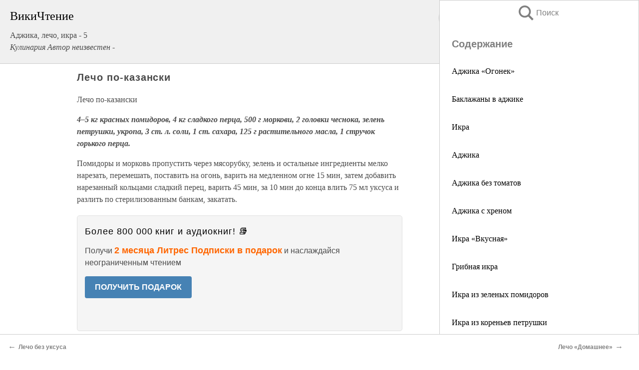

--- FILE ---
content_type: text/html; charset=UTF-8
request_url: https://eda.wikireading.ru/43905
body_size: 17861
content:
<!doctype html>



<html><head>

<!-- Yandex.RTB -->
<script>window.yaContextCb=window.yaContextCb||[]</script>
<script src="https://yandex.ru/ads/system/context.js" async></script>

  <meta charset="utf-8">
  <title>Лечо по-казански. Аджика, лечо, икра - 5</title>
  
       <link rel="amphtml" href="https://eda.wikireading.ru/amp43905">
     
  
  <link rel="shortcut icon" type="image/png" href="https://storage.yandexcloud.net/wr4files/favicon.ico">
  <!-- Global site tag (gtag.js) - Google Analytics -->
<script async src="https://www.googletagmanager.com/gtag/js?id=UA-90677494-20"></script><script>
  window.dataLayer = window.dataLayer || [];
  function gtag(){dataLayer.push(arguments);}
  gtag('js', new Date());

  gtag('config', 'UA-90677494-20');
</script>  
  
 <meta name="viewport" content="width=device-width,minimum-scale=1,initial-scale=1">

  
<script type="text/javascript"  async="" src="https://cdn.ampproject.org/v0.js"></script>
<script type="text/javascript" custom-element="amp-sidebar" src="https://cdn.ampproject.org/v0/amp-sidebar-0.1.js" async=""></script>
<script type="text/javascript" async custom-element="amp-fx-collection" src="https://cdn.ampproject.org/v0/amp-fx-collection-0.1.js"></script>


  



 <style>/*! Bassplate | MIT License | http://github.com/basscss/bassplate */
  
  
  
  .lrpromo-container {
  background-color: #f5f5f5;
  border: 1px solid #e0e0e0;
  border-radius: 5px;
  padding: 15px;
  margin: 20px 0;
  font-family: Arial, sans-serif;
  max-width: 100%;
}
.lrpromo-flex {
  display: flex;
  align-items: center;
  justify-content: space-between;
  flex-wrap: wrap;
}
.lrpromo-content {
  flex: 1;
  min-width: 200px;
  margin-bottom:50px;
}
.lrpromo-heading {
  color: #000000;
  margin-top: 0;
  margin-bottom: 10px;
  font-size: 18px;
}
.lrpromo-text {
  margin-top: 0;
  margin-bottom: 10px;
  font-size: 16px;
}
.lrpromo-highlight {
  color: #ff6600;
  font-size: 18px;
  font-weight: bold;
}
.lrpromo-button {
  display: inline-block;
  background-color: #4682B4;
  color: white;
  text-decoration: none;
  padding: 10px 20px;
  border-radius: 4px;
  font-weight: bold;
  margin-top: 5px;
}
.lrpromo-image-container {
  margin-right: 20px;
  text-align: center;
}
.lrpromo-image {
  max-width: 100px;
  height: auto;
  display: block;
  margin: 0 auto;
  border-radius: 15px;
}
  
  
 
  /* some basic button styling */
      .favorite-button input[type=submit] {
        width: 48px;
        height: 48px;
        cursor: pointer;
        border: none;
        margin: 4px;
        transition: background 300ms ease-in-out;
		
      }
      .favorite-button amp-list {
        margin: var(--space-2);
      }

      .favorite-button .heart-fill {
        background: url('data:image/svg+xml;utf8,<svg xmlns="http://www.w3.org/2000/svg" width="48" height="48" viewBox="0 0 48 48"><path d="M34 6h-20c-2.21 0-3.98 1.79-3.98 4l-.02 32 14-6 14 6v-32c0-2.21-1.79-4-4-4z"/><path d="M0 0h48v48h-48z" fill="none"/></svg>');
      }
      .favorite-button .heart-border {
        background: url('data:image/svg+xml;utf8,<svg xmlns="http://www.w3.org/2000/svg" width="48" height="48" viewBox="0 0 48 48"><path d="M34 6h-20c-2.21 0-3.98 1.79-3.98 4l-.02 32 14-6 14 6v-32c0-2.21-1.79-4-4-4zm0 30l-10-4.35-10 4.35v-26h20v26z"/><path d="M0 0h48v48h-48z" fill="none"/></svg>');
      }
      /* While the page loads we show a grey heart icon to indicate that the functionality is not yet available. */
      .favorite-button .heart-loading,
      .favorite-button .heart-loading[placeholder] {
        background: url('data:image/svg+xml;utf8,<svg xmlns="http://www.w3.org/2000/svg" width="48" height="48" viewBox="0 0 48 48"><path d="M34 6h-20c-2.21 0-3.98 1.79-3.98 4l-.02 32 14-6 14 6v-32c0-2.21-1.79-4-4-4zm0 30l-10-4.35-10 4.35v-26h20v26z"/><path d="M0 0h48v48h-48z" fill="none"/></svg>');
      }
      .favorite-button .favorite-container {
        display: flex;
        align-items: center;
        justify-content: center;
      }
      .favorite-button .favorite-count {
	    
        display: flex;
        align-items: center;
        justify-content: center;
        padding: var(--space-1);
        margin-left: var(--space-1);
        position: relative;
        width: 48px;
        background: var(--color-primary);
        border-radius: .4em;
        color: var(--color-text-light);
      }
	  
	  
	  
	  
      .favorite-button .favorite-count.loading {
        color: #ccc;
        background: var(--color-bg-light);
      }
      .favorite-button .favorite-count.loading:after {
        border-right-color: var(--color-bg-light);
      }
      .favorite-button .favorite-count:after {
        content: '';
        position: absolute;
        left: 0;
        top: 50%;
        width: 0;
        height: 0;
        border: var(--space-1) solid transparent;
        border-right-color: var(--color-primary);
        border-left: 0;
        margin-top: calc(-1 * var(--space-1));
        margin-left: calc(-1 * var(--space-1));
      }
      /* A simple snackbar to show an error */
      #favorite-failed-message {
        display: flex;
        justify-content: space-between;
        position: fixed;
        bottom: 0;
        left: 0;
        right: 0;
        margin: 0 auto;
        width: 100%;
        max-width: 450px;
        background: #323232;
        color: white;
        padding: 1rem 1.5rem;
        z-index: 1000;
      }
      #favorite-failed-message div {
        color: #64dd17;
        margin: 0 1rem;
        cursor: pointer;
      }
  
     amp-img.contain img {
   object-fit: contain;
 }
 .fixed-height-container {
   position: relative;
   width: 100%;
   height: 300px;
 }
 
 .paddingleft10{
 padding-left:10px;
 }
 

 
 .color-light-grey{
 color:#CCCCCC;
 }
 
 .margin-bottom20{
 margin-bottom:20px;
 }
 
 .margin-bottom30{
 margin-bottom:30px;
 }
 
 .margin-top15{
 margin-top:15px;
 }
 
 .margin-top20{
 margin-top:20px;
 }
 
 .margin-top30{
 margin-top:30px;
 }
.margin-left15{margin-left:15px}

margin-left10{margin-left:10px}

.custom-central-block{max-width:700px;margin:0 auto;display:block}


 
  .h1class{
 font-size:20px;
 line-height:45px;
 font-weight:bold;
 line-height:25px;
 margin-top:15px;
 padding-bottom:10px;
 }
 
.font-family-1{font-family: Geneva, Arial, Helvetica, sans-serif;}
 

 
 .custom_down_soder{
  font-size:10px;
  margin-left:3px;
 }
 
 
  .custom_search_input {
        
		
		margin-top:15px;

        margin-right:10px;
        
		width:100%;
		height:50px;
		font-size:16px
      }
  
  .menu_button {
 width:30px;
 height:30px;
background: url('data:image/svg+xml;utf8,<svg xmlns="http://www.w3.org/2000/svg" width="30" height="30" viewBox="0 0 24 24"><path style="fill:gray;" d="M6,15h12c0.553,0,1,0.447,1,1v1c0,0.553-0.447,1-1,1H6c-0.553,0-1-0.447-1-1v-1C5,15.447,5.447,15,6,15z M5,11v1c0,0.553,0.447,1,1,1h12c0.553,0,1-0.447,1-1v-1c0-0.553-0.447-1-1-1H6C5.447,10,5,10.447,5,11z M5,6v1c0,0.553,0.447,1,1,1h12c0.553,0,1-0.447,1-1V6c0-0.553-0.447-1-1-1H6C5.447,5,5,5.447,5,6z"/></svg>');
border:hidden;
cursor:pointer;
background-repeat:no-repeat;
     }

	  
	  
 .search_button {
 width:30px;
 height:30px;
background: url('data:image/svg+xml;utf8,<svg xmlns="http://www.w3.org/2000/svg" width="30" height="30" viewBox="0 0 24 24"><path style="fill:gray;" d="M23.809 21.646l-6.205-6.205c1.167-1.605 1.857-3.579 1.857-5.711 0-5.365-4.365-9.73-9.731-9.73-5.365 0-9.73 4.365-9.73 9.73 0 5.366 4.365 9.73 9.73 9.73 2.034 0 3.923-.627 5.487-1.698l6.238 6.238 2.354-2.354zm-20.955-11.916c0-3.792 3.085-6.877 6.877-6.877s6.877 3.085 6.877 6.877-3.085 6.877-6.877 6.877c-3.793 0-6.877-3.085-6.877-6.877z"/></svg>');
border:hidden;
cursor:pointer;
background-repeat:no-repeat;
     }
	  
.custom_right_sidebar{
padding:10px;  
background-color:#fff;
color:#000;
min-width:300px;
width:500px
 }
 
 .custom_sidebar{
background-color:#fff;
color:#000;
min-width:300px;
width:500px
 }
 
.wr_logo{
font-size:24px;
color:#000000;
margin-bottom:15px
} 
 
.custom-start-block{
background-color:#f0f0f0;
border-bottom-color:#CCCCCC;
border-bottom-style:solid;
border-bottom-width:1px;
padding:20px;
padding-top:70px;
} 

.custom-last-block{
background-color:#f0f0f0;
border-top-color:#CCCCCC;
border-top-style:solid;
border-top-width:1px;
padding:20px;
} 

.none-underline{text-decoration:none;}

.footer-items{margin:0 auto; width:180px; }

.cusom-share-button-position{float:right  }
.cusom-search-button-position{position:absolute; right:50%; z-index:999; top:10px;  }

.bpadding-bottom-60{padding-bottom:60px;}
.custom_padding_sidebar{padding-bottom:60px; padding-top:60px}



 p{margin-top:10px; }
 .top5{margin-top:5px; }
 .top10{margin-top:20px; display:block}
 
 amp-social-share[type="vk"] {
  background-image: url("https://storage.yandexcloud.net/wr4files/vk-icon.png");
}

 .custom-img{object-fit: cover; max-width:100%; margin: 0 auto; display: block;}


.custom-selection-search-button{font-weight:bold; color:#666666; margin-left:10px}

.custom-select-search-button{cursor:pointer; color:#666666; margin-left:10px; text-decoration: underline;}

.custom-selected-item{font-weight:bold; font-size:20px}


.custom-footer{background-color:#fff; color:#000; position:fixed; bottom:0; 
z-index:99;
width:100%;
border-top-color:#CCCCCC;
border-top-style:solid;
border-top-width:0.7px;
height:50px
}


.custom-header{
background-color:#fff; 
color:#000; 
z-index:999;
width:100%;
border-bottom-color:#CCCCCC;
border-bottom-style:solid;
border-bottom-width:0.7px;
height:50px;
z-index:99999999;

}

.custom_ad_height{height:300px}

.desktop_side_block{
display:block;
position:fixed;
overflow:auto; 
height:100%;
 right: 0;
 top:0;
 
 background: whitesmoke;overflow-y: scroll;border:1px solid;
 border-color:#CCCCCC;
 z-index:99;
}


.desktop_side_block::-webkit-scrollbar-track {border-radius: 4px;}
.desktop_side_block::-webkit-scrollbar {width: 6px;}
.desktop_side_block::-webkit-scrollbar-thumb {border-radius: 4px;background: #CCCCCC;}
.desktop_side_block::-webkit-scrollbar-thumb {background:  #CCCCCC;}


@media (min-width: 1100px) { body { width:75% } main {width:700px} .ampstart-sidebar{width:400px} .custom-start-block{padding-right:50px; padding-top:20px;} .custom-header{visibility: hidden;} .ampstart-faq-item{width:300px}}
@media (min-width: 900px) and (max-width: 1100px)  { body { width:80% } main {width:600px} .ampstart-sidebar{width:300px} .custom-start-block{padding-right:50px; padding-top:20px;} .custom-header{visibility: hidden;} .ampstart-faq-item{width:300px}}


.padding-bootom-30{padding-bottom:30px}

.padding-bootom-70{padding-bottom:70px}

.padding-left-35{padding-left:35px}

.padding-left-30{padding-left:30px}

.border-bottom-gray{border-bottom: 1px solid gray;}

.width-75{width:75px}

.width-225{width:225px}

.color-gray{color:gray;}

.bold{font-weight:bold}

.font-size-12{font-size:12px}

.font-size-14{font-size:14px}

.font-20{font-size:20px}

.crop_text {
    white-space: nowrap; 
    overflow: hidden; 
    text-overflow: ellipsis; 
	padding-left:5px;
	padding-right:5px;
   }
.overflow-hidden{ overflow:hidden;} 

.right-position{margin-left: auto; margin-right: 0;}

.center-position{margin:0 auto}

.display-block{display:block}

.poinrer{cursor:pointer}

.clean_button{border: none; outline: none; background:none}

.height-70{height:70px} 

.line-height-15{line-height:15px}

.custom-notification{
        position: fixed;
        padding:100px 100px;
        top: 0;
        width:100%;
        height:100%;  
        display: block;
        z-index:9;
		background-color:#FFFFFF      
    }  
	
	/*----------------------------------------------------------------------------------------------------------------------------------*/


 
 
      html {
        font-family:Georgia, serif;
        line-height: 1.15;
        -ms-text-size-adjust: 100%;
        -webkit-text-size-adjust: 100%;
      }
      body {
        margin: 0;
      }
      article,
      aside,
      footer,
      header,
      nav,
      section {
        display: block;
      }
      h1 {
        font-size: 2em;
        margin: 0.67em 0;
      }
      figcaption,
      figure,
      main {
        display: block;
      }
      figure {
        margin: 1em 40px;
      }
      hr {
        box-sizing: content-box;
        height: 0;
        overflow: visible;
      }
      pre {
        font-family: monospace, monospace;
        font-size: 1em;
      }
      a {
        background-color: transparent;
        -webkit-text-decoration-skip: objects;
      }
      a:active,
      a:hover {
        outline-width: 0;
      }
      abbr[title] {
        border-bottom: none;
        text-decoration: underline;
        text-decoration: underline dotted;
      }
      b,
      strong {
        font-weight: inherit;
        font-weight: bolder;
      }
      code,
      kbd,
      samp {
        font-family: monospace, monospace;
        font-size: 1em;
      }
      dfn {
        font-style: italic;
      }
      mark {
        background-color: #ff0;
        color: #000;
      }
      small {
        font-size: 80%;
      }
      sub,
      sup {
        font-size: 75%;
        line-height: 0;
        position: relative;
        vertical-align: baseline;
      }
      sub {
        bottom: -0.25em;
      }
      sup {
        top: -0.5em;
      }
      audio,
      video {
        display: inline-block;
      }
      audio:not([controls]) {
        display: none;
        height: 0;
      }
      img {
        border-style: none;
      }
      svg:not(:root) {
        overflow: hidden;
      }
      button,
      input,
      optgroup,
      select,
      textarea {
        font-family: sans-serif;
        font-size: 100%;
        line-height: 1.15;
        margin: 0;
      }
      button,
      input {
        overflow: visible;
      }
      button,
      select {
        text-transform: none;
      }
      [type='reset'],
      [type='submit'],
      button,
      html [type='button'] {
        -webkit-appearance: button;
      }
      [type='button']::-moz-focus-inner,
      [type='reset']::-moz-focus-inner,
      [type='submit']::-moz-focus-inner,
      button::-moz-focus-inner {
        border-style: none;
        padding: 0;
      }
      [type='button']:-moz-focusring,
      [type='reset']:-moz-focusring,
      [type='submit']:-moz-focusring,
      button:-moz-focusring {
        outline: 1px dotted ButtonText;
      }
      fieldset {
        border: 1px solid silver;
        margin: 0 2px;
        padding: 0.35em 0.625em 0.75em;
      }
      legend {
        box-sizing: border-box;
        color: inherit;
        display: table;
        max-width: 100%;
        padding: 0;
        white-space: normal;
      }
      progress {
        display: inline-block;
        vertical-align: baseline;
      }
      textarea {
        overflow: auto;
      }
      [type='checkbox'],
      [type='radio'] {
        box-sizing: border-box;
        padding: 0;
      }
      [type='number']::-webkit-inner-spin-button,
      [type='number']::-webkit-outer-spin-button {
        height: auto;
      }
      [type='search'] {
        -webkit-appearance: textfield;
        outline-offset: -2px;
      }
      [type='search']::-webkit-search-cancel-button,
      [type='search']::-webkit-search-decoration {
        -webkit-appearance: none;
      }
      ::-webkit-file-upload-button {
        -webkit-appearance: button;
        font: inherit;
      }
      details,
      menu {
        display: block;
      }
      summary {
        display: list-item;
      }
      canvas {
        display: inline-block;
      }
      [hidden],
      template {
        display: none;
      }
      .h00 {
        font-size: 4rem;
      }
      .h0,
      .h1 {
        font-size: 3rem;
      }
      .h2 {
        font-size: 2rem;
      }
      .h3 {
        font-size: 1.5rem;
      }
      .h4 {
        font-size: 1.125rem;
      }
      .h5 {
        font-size: 0.875rem;
      }
      .h6 {
        font-size: 0.75rem;
      }
      .font-family-inherit {
        font-family: inherit;
      }
      .font-size-inherit {
        font-size: inherit;
      }
      .text-decoration-none {
        text-decoration: none;
      }
      .bold {
        font-weight: 700;
      }
      .regular {
        font-weight: 400;
      }
      .italic {
        font-style: italic;
      }
      .caps {
        text-transform: uppercase;
        letter-spacing: 0.2em;
      }
      .left-align {
        text-align: left;
      }
      .center {
        text-align: center;
      }
      .right-align {
        text-align: right;
      }
      .justify {
        text-align: justify;
      }
      .nowrap {
        white-space: nowrap;
      }
      .break-word {
        word-wrap: break-word;
      }
      .line-height-1 {
        line-height: 1rem;
      }
      .line-height-2 {
        line-height: 1.125rem;
      }
      .line-height-3 {
        line-height: 1.5rem;
      }
      .line-height-4 {
        line-height: 2rem;
      }
      .list-style-none {
        list-style: none;
      }
      .underline {
        text-decoration: underline;
      }
      .truncate {
        max-width: 100%;
        overflow: hidden;
        text-overflow: ellipsis;
        white-space: nowrap;
      }
      .list-reset {
        list-style: none;
        padding-left: 0;
      }
      .inline {
        display: inline;
      }
      .block {
        display: block;
      }
      .inline-block {
        display: inline-block;
      }
      .table {
        display: table;
      }
      .table-cell {
        display: table-cell;
      }
      .overflow-hidden {
        overflow: hidden;
      }
      .overflow-scroll {
        overflow: scroll;
      }
      .overflow-auto {
        overflow: auto;
      }
      .clearfix:after,
      .clearfix:before {
        content: ' ';
        display: table;
      }
      .clearfix:after {
        clear: both;
      }
      .left {
        float: left;
      }
      .right {
        float: right;
      }
      .fit {
        max-width: 100%;
      }
      .max-width-1 {
        max-width: 24rem;
      }
      .max-width-2 {
        max-width: 32rem;
      }
      .max-width-3 {
        max-width: 48rem;
      }
      .max-width-4 {
        max-width: 64rem;
      }
      .border-box {
        box-sizing: border-box;
      }
      .align-baseline {
        vertical-align: baseline;
      }
      .align-top {
        vertical-align: top;
      }
      .align-middle {
        vertical-align: middle;

      }
      .align-bottom {
        vertical-align: bottom;
      }
      .m0 {
        margin: 0;
      }
      .mt0 {
        margin-top: 0;
      }
      .mr0 {
        margin-right: 0;
      }
      .mb0 {
        margin-bottom: 0;
      }
      .ml0,
      .mx0 {
        margin-left: 0;
      }
      .mx0 {
        margin-right: 0;
      }
      .my0 {
        margin-top: 0;
        margin-bottom: 0;
      }
      .m1 {
        margin: 0.5rem;
      }
      .mt1 {
        margin-top: 0.5rem;
      }
      .mr1 {
        margin-right: 0.5rem;
      }
      .mb1 {
        margin-bottom: 0.5rem;
      }
      .ml1,
      .mx1 {
        margin-left: 0.5rem;
      }
      .mx1 {
        margin-right: 0.5rem;
      }
      .my1 {
        margin-top: 0.5rem;
        margin-bottom: 0.5rem;
      }
      .m2 {
        margin: 1rem;
      }
      .mt2 {
        margin-top: 1rem;
      }
      .mr2 {
        margin-right: 1rem;
      }
      .mb2 {
        margin-bottom: 1rem;
      }
      .ml2,
      .mx2 {
        margin-left: 1rem;
      }
      .mx2 {
        margin-right: 1rem;
      }
      .my2 {
        margin-top: 1rem;
        margin-bottom: 1rem;
      }
      .m3 {
        margin: 1.5rem;
      }
      .mt3 {
        margin-top: 1.5rem;
      }
      .mr3 {
        margin-right: 1.5rem;
      }
      .mb3 {
        margin-bottom: 1.5rem;
      }
      .ml3,
      .mx3 {
        margin-left: 1.5rem;
      }
      .mx3 {
        margin-right: 1.5rem;
      }
      .my3 {
        margin-top: 1.5rem;
        margin-bottom: 1.5rem;
      }
      .m4 {
        margin: 2rem;
      }
      .mt4 {
        margin-top: 2rem;
      }
      .mr4 {
        margin-right: 2rem;
      }
      .mb4 {
        margin-bottom: 2rem;
      }
      .ml4,
      .mx4 {
        margin-left: 2rem;
      }
      .mx4 {
        margin-right: 2rem;
      }
      .my4 {
        margin-top: 2rem;
        margin-bottom: 2rem;
      }
      .mxn1 {
        margin-left: calc(0.5rem * -1);
        margin-right: calc(0.5rem * -1);
      }
      .mxn2 {
        margin-left: calc(1rem * -1);
        margin-right: calc(1rem * -1);
      }
      .mxn3 {
        margin-left: calc(1.5rem * -1);
        margin-right: calc(1.5rem * -1);
      }
      .mxn4 {
        margin-left: calc(2rem * -1);
        margin-right: calc(2rem * -1);
      }
      .m-auto {
        margin: auto;
      }
      .mt-auto {
        margin-top: auto;
      }
      .mr-auto {
        margin-right: auto;
      }
      .mb-auto {
        margin-bottom: auto;
      }
      .ml-auto,
      .mx-auto {
        margin-left: auto;
      }
      .mx-auto {
        margin-right: auto;
      }
      .my-auto {
        margin-top: auto;
        margin-bottom: auto;
      }
      .p0 {
        padding: 0;
      }
      .pt0 {
        padding-top: 0;
      }
      .pr0 {
        padding-right: 0;
      }
      .pb0 {
        padding-bottom: 0;
      }
      .pl0,
      .px0 {
        padding-left: 0;
      }
      .px0 {
        padding-right: 0;
      }
      .py0 {
        padding-top: 0;
        padding-bottom: 0;
      }
      .p1 {
        padding: 0.5rem;
      }
      .pt1 {
        padding-top: 0.5rem;
      }
      .pr1 {
        padding-right: 0.5rem;
      }
      .pb1 {
        padding-bottom: 0.5rem;
      }
      .pl1 {
        padding-left: 0.5rem;
      }
      .py1 {
        padding-top: 0.5rem;
        padding-bottom: 0.5rem;
      }
      .px1 {
        padding-left: 0.5rem;
        padding-right: 0.5rem;
      }
      .p2 {
        padding: 1rem;
      }
      .pt2 {
        padding-top: 1rem;
      }
      .pr2 {
        padding-right: 1rem;
      }
      .pb2 {
        padding-bottom: 1rem;
      }
      .pl2 {
        padding-left: 1rem;
      }
      .py2 {
        padding-top: 1rem;
        padding-bottom: 1rem;
      }
      .px2 {
        padding-left: 1rem;
        padding-right: 1rem;
      }
      .p3 {
        padding: 1.5rem;
      }
      .pt3 {
        padding-top: 1.5rem;
      }
      .pr3 {
        padding-right: 1.5rem;
      }
      .pb3 {
        padding-bottom: 1.5rem;
      }
      .pl3 {
        padding-left: 1.5rem;
      }
      .py3 {
        padding-top: 1.5rem;
        padding-bottom: 1.5rem;
      }
      .px3 {
        padding-left: 1.5rem;
        padding-right: 1.5rem;
      }
      .p4 {
        padding: 2rem;
      }
      .pt4 {
        padding-top: 2rem;
      }
      .pr4 {
        padding-right: 2rem;
      }
      .pb4 {
        padding-bottom: 2rem;
      }
      .pl4 {
        padding-left: 2rem;
      }
      .py4 {
        padding-top: 2rem;
        padding-bottom: 2rem;
      }
      .px4 {
        padding-left: 2rem;
        padding-right: 2rem;
      }
      .col {
        float: left;
      }
      .col,
      .col-right {
        box-sizing: border-box;
      }
      .col-right {
        float: right;
      }
      .col-1 {
        width: 8.33333%;
      }
      .col-2 {
        width: 16.66667%;
      }
      .col-3 {
        width: 25%;
      }
      .col-4 {
        width: 33.33333%;
      }
      .col-5 {
        width: 41.66667%;
      }
      .col-6 {
        width: 50%;
      }
      .col-7 {
        width: 58.33333%;
      }
      .col-8 {
        width: 66.66667%;
      }
      .col-9 {
        width: 75%;
      }
      .col-10 {
        width: 83.33333%;
      }
      .col-11 {
        width: 91.66667%;
      }
      .col-12 {
        width: 100%;
      }
      @media (min-width: 40.06rem) {
        .sm-col {
          float: left;
          box-sizing: border-box;
        }
        .sm-col-right {
          float: right;
          box-sizing: border-box;
        }
        .sm-col-1 {
          width: 8.33333%;
        }
        .sm-col-2 {
          width: 16.66667%;
        }
        .sm-col-3 {
          width: 25%;
        }
        .sm-col-4 {
          width: 33.33333%;
        }
        .sm-col-5 {
          width: 41.66667%;
        }
        .sm-col-6 {
          width: 50%;
        }
        .sm-col-7 {
          width: 58.33333%;
        }
        .sm-col-8 {
          width: 66.66667%;
        }
        .sm-col-9 {
          width: 75%;
        }
        .sm-col-10 {
          width: 83.33333%;
        }
        .sm-col-11 {
          width: 91.66667%;
        }
        .sm-col-12 {
          width: 100%;
        }
      }
      @media (min-width: 52.06rem) {
        .md-col {
          float: left;
          box-sizing: border-box;
        }
        .md-col-right {
          float: right;
          box-sizing: border-box;
        }
        .md-col-1 {
          width: 8.33333%;
        }
        .md-col-2 {
          width: 16.66667%;
        }
        .md-col-3 {
          width: 25%;
        }
        .md-col-4 {
          width: 33.33333%;
        }
        .md-col-5 {
          width: 41.66667%;
        }
        .md-col-6 {
          width: 50%;
        }
        .md-col-7 {
          width: 58.33333%;
        }
        .md-col-8 {
          width: 66.66667%;
        }
        .md-col-9 {
          width: 75%;
        }
        .md-col-10 {
          width: 83.33333%;
        }
        .md-col-11 {
          width: 91.66667%;
        }
        .md-col-12 {
          width: 100%;
        }
      }
      @media (min-width: 64.06rem) {
        .lg-col {
          float: left;
          box-sizing: border-box;
        }
        .lg-col-right {
          float: right;
          box-sizing: border-box;
        }
        .lg-col-1 {
          width: 8.33333%;
        }
        .lg-col-2 {
          width: 16.66667%;
        }
        .lg-col-3 {
          width: 25%;
        }
        .lg-col-4 {
          width: 33.33333%;
        }
        .lg-col-5 {
          width: 41.66667%;
        }
        .lg-col-6 {
          width: 50%;
        }
        .lg-col-7 {
          width: 58.33333%;
        }
        .lg-col-8 {
          width: 66.66667%;
        }
        .lg-col-9 {
          width: 75%;
        }
        .lg-col-10 {
          width: 83.33333%;
        }
        .lg-col-11 {
          width: 91.66667%;
        }
        .lg-col-12 {
          width: 100%;
        }
      }
      .flex {
        display: -ms-flexbox;
        display: flex;
      }
      @media (min-width: 40.06rem) {
        .sm-flex {
          display: -ms-flexbox;
          display: flex;
        }
      }
      @media (min-width: 52.06rem) {
        .md-flex {
          display: -ms-flexbox;
          display: flex;
        }
      }
      @media (min-width: 64.06rem) {
        .lg-flex {
          display: -ms-flexbox;
          display: flex;
        }
      }
      .flex-column {
        -ms-flex-direction: column;
        flex-direction: column;
      }
      .flex-wrap {
        -ms-flex-wrap: wrap;
        flex-wrap: wrap;
      }
      .items-start {
        -ms-flex-align: start;
        align-items: flex-start;
      }
      .items-end {
        -ms-flex-align: end;
        align-items: flex-end;
      }
      .items-center {
        -ms-flex-align: center;
        align-items: center;
      }
      .items-baseline {
        -ms-flex-align: baseline;
        align-items: baseline;
      }
      .items-stretch {
        -ms-flex-align: stretch;
        align-items: stretch;
      }
      .self-start {
        -ms-flex-item-align: start;
        align-self: flex-start;
      }
      .self-end {
        -ms-flex-item-align: end;
        align-self: flex-end;
      }
      .self-center {
        -ms-flex-item-align: center;
        -ms-grid-row-align: center;
        align-self: center;
      }
      .self-baseline {
        -ms-flex-item-align: baseline;
        align-self: baseline;
      }
      .self-stretch {
        -ms-flex-item-align: stretch;
        -ms-grid-row-align: stretch;
        align-self: stretch;
      }
      .justify-start {
        -ms-flex-pack: start;
        justify-content: flex-start;
      }
      .justify-end {
        -ms-flex-pack: end;
        justify-content: flex-end;
      }
      .justify-center {
        -ms-flex-pack: center;
        justify-content: center;
      }
      .justify-between {
        -ms-flex-pack: justify;
        justify-content: space-between;
      }
      .justify-around {
        -ms-flex-pack: distribute;
        justify-content: space-around;
      }
      .justify-evenly {
        -ms-flex-pack: space-evenly;
        justify-content: space-evenly;
      }
      .content-start {
        -ms-flex-line-pack: start;
        align-content: flex-start;
      }
      .content-end {
        -ms-flex-line-pack: end;
        align-content: flex-end;
      }
      .content-center {
        -ms-flex-line-pack: center;
        align-content: center;
      }
      .content-between {
        -ms-flex-line-pack: justify;
        align-content: space-between;
      }
      .content-around {
        -ms-flex-line-pack: distribute;
        align-content: space-around;
      }
      .content-stretch {
        -ms-flex-line-pack: stretch;
        align-content: stretch;
      }
      .flex-auto {

        -ms-flex: 1 1 auto;
        flex: 1 1 auto;
        min-width: 0;
        min-height: 0;
      }
      .flex-none {
        -ms-flex: none;
        flex: none;
      }
      .order-0 {
        -ms-flex-order: 0;
        order: 0;
      }
      .order-1 {
        -ms-flex-order: 1;
        order: 1;
      }
      .order-2 {
        -ms-flex-order: 2;
        order: 2;
      }
      .order-3 {
        -ms-flex-order: 3;
        order: 3;
      }
      .order-last {
        -ms-flex-order: 99999;
        order: 99999;
      }
      .relative {
        position: relative;
      }
      .absolute {
        position: absolute;
      }
      .fixed {
        position: fixed;
      }
      .top-0 {
        top: 0;
      }
      .right-0 {
        right: 0;
      }
      .bottom-0 {
        bottom: 0;
      }
      .left-0 {
        left: 0;
      }
      .z1 {
        z-index: 1;
      }
      .z2 {
        z-index: 2;
      }
      .z3 {
        z-index: 3;
      }
      .z4 {
        z-index: 4;
      }
      .border {
        border-style: solid;
        border-width: 1px;
      }
      .border-top {
        border-top-style: solid;
        border-top-width: 1px;
      }
      .border-right {
        border-right-style: solid;
        border-right-width: 1px;
      }
      .border-bottom {
        border-bottom-style: solid;
        border-bottom-width: 1px;
      }
      .border-left {
        border-left-style: solid;
        border-left-width: 1px;
      }
      .border-none {
        border: 0;
      }
      .rounded {
        border-radius: 3px;
      }
      .circle {
        border-radius: 50%;
      }
      .rounded-top {
        border-radius: 3px 3px 0 0;
      }
      .rounded-right {
        border-radius: 0 3px 3px 0;
      }
      .rounded-bottom {
        border-radius: 0 0 3px 3px;
      }
      .rounded-left {
        border-radius: 3px 0 0 3px;
      }
      .not-rounded {
        border-radius: 0;
      }
      .hide {
        position: absolute;
        height: 1px;
        width: 1px;
        overflow: hidden;
        clip: rect(1px, 1px, 1px, 1px);
      }
      @media (max-width: 40rem) {
        .xs-hide {
          display: none;
        }
      }
      @media (min-width: 40.06rem) and (max-width: 52rem) {
        .sm-hide {
          display: none;
        }
      }
      @media (min-width: 52.06rem) and (max-width: 64rem) {
        .md-hide {
          display: none;
        }
      }
      @media (min-width: 64.06rem) {
        .lg-hide {
          display: none;
        }
      }
      .display-none {
        display: none;
      }
      * {
        box-sizing: border-box;
      }
	  

      body {
        background: #fff;
        color: #4a4a4a;
        font-family:Georgia, serif;
        min-width: 315px;
        overflow-x: hidden;
       /* font-smooth: always;
        -webkit-font-smoothing: antialiased;*/
      }
      main {
       margin: 0 auto;
      }
    
      .ampstart-accent {
        color: #003f93;
      }
      #content:target {
        margin-top: calc(0px - 3.5rem);
        padding-top: 3.5rem;
      }
      .ampstart-title-lg {
        font-size: 3rem;
        line-height: 3.5rem;
        letter-spacing: 0.06rem;
      }
      .ampstart-title-md {
        font-size: 2rem;
        line-height: 2.5rem;
        letter-spacing: 0.06rem;
      }
      .ampstart-title-sm {
        font-size: 1.5rem;
        line-height: 2rem;
        letter-spacing: 0.06rem;
      }
      .ampstart-subtitle,
      body {
        line-height: 1.5rem;
        letter-spacing: normal;
      }
      .ampstart-subtitle {
        color: #003f93;
        font-size: 1rem;
      }
      .ampstart-byline,

      .ampstart-caption,
      .ampstart-hint,
      .ampstart-label {
        font-size: 0.875rem;
        color: #4f4f4f;
        line-height: 1.125rem;
        letter-spacing: 0.06rem;
      }
      .ampstart-label {
        text-transform: uppercase;
      }
      .ampstart-footer,
      .ampstart-small-text {
        font-size: 0.75rem;
        line-height: 1rem;
        letter-spacing: 0.06rem;
      }
      .ampstart-card {
        box-shadow: 0 1px 1px 0 rgba(0, 0, 0, 0.14),
          0 1px 1px -1px rgba(0, 0, 0, 0.14), 0 1px 5px 0 rgba(0, 0, 0, 0.12);
      }
      .h1,
      h1 {
        font-size: 3rem;
        line-height: 3.5rem;
      }
      .h2,
      h2 {
        font-size: 2rem;
        line-height: 2.5rem;
      }
      .h3,
      h3 {
        font-size: 1.5rem;
        line-height: 2rem;
      }
      .h4,
      h4 {
        font-size: 1.125rem;
        line-height: 1.5rem;
      }
      .h5,
      h5 {
        font-size: 0.875rem;
        line-height: 1.125rem;
      }
      .h6,
      h6 {
        font-size: 0.75rem;
        line-height: 1rem;
      }
      h1,
      h2,
      h3,
      h4,
      h5,
      h6 {
        margin: 0;
        padding: 0;
        font-weight: 400;
        letter-spacing: 0.06rem;
      }
      a,
      a:active,
      a:visited {
        color: inherit;
      }
      .ampstart-btn {
        font-family: inherit;
        font-weight: inherit;
        font-size: 1rem;
        line-height: 1.125rem;
        padding: 0.7em 0.8em;
        text-decoration: none;
        white-space: nowrap;
        word-wrap: normal;
        vertical-align: middle;
        cursor: pointer;
        background-color: #000;
        color: #fff;
        border: 1px solid #fff;
      }
      .ampstart-btn:visited {
        color: #fff;
      }
      .ampstart-btn-secondary {
        background-color: #fff;
        color: #000;
        border: 1px solid #000;
      }
      .ampstart-btn-secondary:visited {
        color: #000;
      }
      .ampstart-btn:active .ampstart-btn:focus {
        opacity: 0.8;
      }
      .ampstart-btn[disabled],
      .ampstart-btn[disabled]:active,
      .ampstart-btn[disabled]:focus,
      .ampstart-btn[disabled]:hover {
        opacity: 0.5;
        outline: 0;
        cursor: default;
      }
      .ampstart-dropcap:first-letter {
        color: #000;
        font-size: 3rem;
        font-weight: 700;
        float: left;
        overflow: hidden;
        line-height: 3rem;
        margin-left: 0;
        margin-right: 0.5rem;
      }
      .ampstart-initialcap {
        padding-top: 1rem;
        margin-top: 1.5rem;
      }
      .ampstart-initialcap:first-letter {
        color: #000;
        font-size: 3rem;
        font-weight: 700;
        margin-left: -2px;
      }
      .ampstart-pullquote {
        border: none;
        border-left: 4px solid #000;
        font-size: 1.5rem;
        padding-left: 1.5rem;
      }
      .ampstart-byline time {
        font-style: normal;
        white-space: nowrap;
      }
      .amp-carousel-button-next {
        background-image: url('data:image/svg+xml;charset=utf-8,<svg width="18" height="18" viewBox="0 0 34 34" xmlns="http://www.w3.org/2000/svg"><title>Next</title><path d="M25.557 14.7L13.818 2.961 16.8 0l16.8 16.8-16.8 16.8-2.961-2.961L25.557 18.9H0v-4.2z" fill="%23FFF" fill-rule="evenodd"/></svg>');
      }
      .amp-carousel-button-prev {
        background-image: url('data:image/svg+xml;charset=utf-8,<svg width="18" height="18" viewBox="0 0 34 34" xmlns="http://www.w3.org/2000/svg"><title>Previous</title><path d="M33.6 14.7H8.043L19.782 2.961 16.8 0 0 16.8l16.8 16.8 2.961-2.961L8.043 18.9H33.6z" fill="%23FFF" fill-rule="evenodd"/></svg>');
      }
      .ampstart-dropdown {
        min-width: 200px;
      }
      .ampstart-dropdown.absolute {
        z-index: 100;
      }
      .ampstart-dropdown.absolute > section,
      .ampstart-dropdown.absolute > section > header {

        height: 100%;
      }
      .ampstart-dropdown > section > header {
        background-color: #000;
        border: 0;
        color: #fff;
      }
      .ampstart-dropdown > section > header:after {
        display: inline-block;
        content: '+';
        padding: 0 0 0 1.5rem;
        color: #003f93;
      }
      .ampstart-dropdown > [expanded] > header:after {
        content: '–';
      }
      .absolute .ampstart-dropdown-items {
        z-index: 200;
      }
      .ampstart-dropdown-item {
        background-color: #000;
        color: #003f93;
        opacity: 0.9;
      }
      .ampstart-dropdown-item:active,
      .ampstart-dropdown-item:hover {
        opacity: 1;
      }
      .ampstart-footer {
        background-color: #fff;
        color: #000;
        padding-top: 5rem;
        padding-bottom: 5rem;
      }
      .ampstart-footer .ampstart-icon {
        fill: #000;
      }
      .ampstart-footer .ampstart-social-follow li:last-child {
        margin-right: 0;
      }
      .ampstart-image-fullpage-hero {
        color: #fff;
      }
      .ampstart-fullpage-hero-heading-text,
      .ampstart-image-fullpage-hero .ampstart-image-credit {
        -webkit-box-decoration-break: clone;
        box-decoration-break: clone;
        background: #000;
        padding: 0 1rem 0.2rem;
      }
      .ampstart-image-fullpage-hero > amp-img {
        max-height: calc(100vh - 3.5rem);
      }
      .ampstart-image-fullpage-hero > amp-img img {
        -o-object-fit: cover;
        object-fit: cover;
      }
      .ampstart-fullpage-hero-heading {
        line-height: 3.5rem;
      }
      .ampstart-fullpage-hero-cta {
        background: transparent;
      }
      .ampstart-readmore {
        background: linear-gradient(0deg, rgba(0, 0, 0, 0.65) 0, transparent);
        color: #fff;
        margin-top: 5rem;
        padding-bottom: 3.5rem;
      }
      .ampstart-readmore:after {
        display: block;
        content: '⌄';
        font-size: 2rem;
      }
      .ampstart-readmore-text {
        background: #000;
      }
      @media (min-width: 52.06rem) {
        .ampstart-image-fullpage-hero > amp-img {
          height: 60vh;
        }
      }
      .ampstart-image-heading {
        color: #fff;
        background: linear-gradient(0deg, rgba(0, 0, 0, 0.65) 0, transparent);
      }
      .ampstart-image-heading > * {
        margin: 0;
      }
      amp-carousel .ampstart-image-with-heading {
        margin-bottom: 0;
      }
      .ampstart-image-with-caption figcaption {
        color: #4f4f4f;
        line-height: 1.125rem;
      }
      amp-carousel .ampstart-image-with-caption {
        margin-bottom: 0;
      }
      .ampstart-input {
        max-width: 100%;
        width: 300px;
        min-width: 100px;
        font-size: 1rem;
        line-height: 1.5rem;
      }
      .ampstart-input [disabled],
      .ampstart-input [disabled] + label {
        opacity: 0.5;
      }
      .ampstart-input [disabled]:focus {
        outline: 0;
      }
      .ampstart-input > input,
      .ampstart-input > select,
      .ampstart-input > textarea {
        width: 100%;
        margin-top: 1rem;
        line-height: 1.5rem;
        border: 0;
        border-radius: 0;
        border-bottom: 1px solid #4a4a4a;
        background: none;
        color: #4a4a4a;
        outline: 0;
      }
      .ampstart-input > label {
        color: #003f93;
        pointer-events: none;
        text-align: left;
        font-size: 0.875rem;
        line-height: 1rem;
        opacity: 0;
        animation: 0.2s;
        animation-timing-function: cubic-bezier(0.4, 0, 0.2, 1);
        animation-fill-mode: forwards;
      }
      .ampstart-input > input:focus,
      .ampstart-input > select:focus,
      .ampstart-input > textarea:focus {
        outline: 0;
      }
      .ampstart-input > input:focus:-ms-input-placeholder,
      .ampstart-input > select:focus:-ms-input-placeholder,
      .ampstart-input > textarea:focus:-ms-input-placeholder {
        color: transparent;
      }
      .ampstart-input > input:focus::placeholder,
      .ampstart-input > select:focus::placeholder,
      .ampstart-input > textarea:focus::placeholder {
        color: transparent;
      }
      .ampstart-input > input:not(:placeholder-shown):not([disabled]) + label,
      .ampstart-input > select:not(:placeholder-shown):not([disabled]) + label,
      .ampstart-input
        > textarea:not(:placeholder-shown):not([disabled])
        + label {
        opacity: 1;
      }
      .ampstart-input > input:focus + label,
      .ampstart-input > select:focus + label,
      .ampstart-input > textarea:focus + label {
        animation-name: a;
      }
      @keyframes a {
        to {
          opacity: 1;
        }
      }
      .ampstart-input > label:after {
        content: '';
        height: 2px;
        position: absolute;
        bottom: 0;
        left: 45%;
        background: #003f93;
        transition: 0.2s;
        transition-timing-function: cubic-bezier(0.4, 0, 0.2, 1);
        visibility: hidden;
        width: 10px;
      }
      .ampstart-input > input:focus + label:after,
      .ampstart-input > select:focus + label:after,
      .ampstart-input > textarea:focus + label:after {
        left: 0;
        width: 100%;
        visibility: visible;
      }
      .ampstart-input > input[type='search'] {
        -webkit-appearance: none;
        -moz-appearance: none;
        appearance: none;
      }
      .ampstart-input > input[type='range'] {
        border-bottom: 0;
      }
      .ampstart-input > input[type='range'] + label:after {
        display: none;
      }
      .ampstart-input > select {
        -webkit-appearance: none;
        -moz-appearance: none;
        appearance: none;
      }
      .ampstart-input > select + label:before {
        content: '⌄';
        line-height: 1.5rem;
        position: absolute;
        right: 5px;
        zoom: 2;
        top: 0;
        bottom: 0;
        color: #003f93;
      }
      .ampstart-input-chk,
      .ampstart-input-radio {
        width: auto;
        color: #4a4a4a;
      }
      .ampstart-input input[type='checkbox'],
      .ampstart-input input[type='radio'] {
        margin-top: 0;
        -webkit-appearance: none;
        -moz-appearance: none;
        appearance: none;
        width: 20px;
        height: 20px;
        border: 1px solid #003f93;
        vertical-align: middle;
        margin-right: 0.5rem;
        text-align: center;
      }
      .ampstart-input input[type='radio'] {
        border-radius: 20px;
      }
      .ampstart-input input[type='checkbox']:not([disabled]) + label,
      .ampstart-input input[type='radio']:not([disabled]) + label {
        pointer-events: auto;
        animation: none;
        vertical-align: middle;
        opacity: 1;
        cursor: pointer;
      }
      .ampstart-input input[type='checkbox'] + label:after,
      .ampstart-input input[type='radio'] + label:after {
        display: none;
      }
      .ampstart-input input[type='checkbox']:after,
      .ampstart-input input[type='radio']:after {
        position: absolute;
        top: 0;
        left: 0;
        bottom: 0;
        right: 0;
        content: ' ';
        line-height: 1.4rem;
        vertical-align: middle;
        text-align: center;
        background-color: #fff;
      }
      .ampstart-input input[type='checkbox']:checked:after {
        background-color: #003f93;
        color: #fff;
        content: '✓';
      }
      .ampstart-input input[type='radio']:checked {
        background-color: #fff;
      }
      .ampstart-input input[type='radio']:after {
        top: 3px;
        bottom: 3px;
        left: 3px;
        right: 3px;
        border-radius: 12px;
      }
      .ampstart-input input[type='radio']:checked:after {
        content: '';
        font-size: 3rem;
        background-color: #003f93;
      }
    /*  .ampstart-input > label,
      _:-ms-lang(x) {
        opacity: 1;
      }
      .ampstart-input > input:-ms-input-placeholder,
      _:-ms-lang(x) {
        color: transparent;
      }
      .ampstart-input > input::placeholder,
      _:-ms-lang(x) {
        color: transparent;
      }
      .ampstart-input > input::-ms-input-placeholder,
      _:-ms-lang(x) {
        color: transparent;
      }*/
      .ampstart-input > select::-ms-expand {
        display: none;
      }
      .ampstart-headerbar {
        background-color: #fff;
        color: #000;
        z-index: 999;
        box-shadow: 0 0 5px 2px rgba(0, 0, 0, 0.1);
      }
      .ampstart-headerbar + :not(amp-sidebar),
      .ampstart-headerbar + amp-sidebar + * {
        margin-top: 3.5rem;
      }
      .ampstart-headerbar-nav .ampstart-nav-item {
        padding: 0 1rem;
        background: transparent;
        opacity: 0.8;
      }
      .ampstart-headerbar-nav {
        line-height: 3.5rem;
      }
      .ampstart-nav-item:active,
      .ampstart-nav-item:focus,
      .ampstart-nav-item:hover {
        opacity: 1;
      }
      .ampstart-navbar-trigger:focus {
        outline: none;
      }
      .ampstart-nav a,
      .ampstart-navbar-trigger,
      .ampstart-sidebar-faq a {
        cursor: pointer;
        text-decoration: none;
      }
      .ampstart-nav .ampstart-label {
        color: inherit;
      }
      .ampstart-navbar-trigger {
        line-height: 3.5rem;
        font-size: 2rem;
      }
      .ampstart-headerbar-nav {
        -ms-flex: 1;
        flex: 1;
      }
      .ampstart-nav-search {
        -ms-flex-positive: 0.5;
        flex-grow: 0.5;
      }
      .ampstart-headerbar .ampstart-nav-search:active,
      .ampstart-headerbar .ampstart-nav-search:focus,
      .ampstart-headerbar .ampstart-nav-search:hover {
        box-shadow: none;
      }
      .ampstart-nav-search > input {
        border: none;
        border-radius: 3px;
        line-height: normal;
      }
      .ampstart-nav-dropdown {
        min-width: 200px;
      }
      .ampstart-nav-dropdown amp-accordion header {
        background-color: #fff;
        border: none;
      }
      .ampstart-nav-dropdown amp-accordion ul {
        background-color: #fff;
      }
      .ampstart-nav-dropdown .ampstart-dropdown-item,
      .ampstart-nav-dropdown .ampstart-dropdown > section > header {
        background-color: #fff;
        color: #000;
      }
      .ampstart-nav-dropdown .ampstart-dropdown-item {
        color: #003f93;
      }
      .ampstart-sidebar {
        background-color: #fff;
        color: #000;
        }
      .ampstart-sidebar .ampstart-icon {
        fill: #003f93;
      }
      .ampstart-sidebar-header {
        line-height: 3.5rem;
        min-height: 3.5rem;
      }
      .ampstart-sidebar .ampstart-dropdown-item,
      .ampstart-sidebar .ampstart-dropdown header,
      .ampstart-sidebar .ampstart-faq-item,
      .ampstart-sidebar .ampstart-nav-item,
      .ampstart-sidebar .ampstart-social-follow {
        margin: 0 0 2rem;
      }
      .ampstart-sidebar .ampstart-nav-dropdown {
        margin: 0;
      }
      .ampstart-sidebar .ampstart-navbar-trigger {
        line-height: inherit;
      }
      .ampstart-navbar-trigger svg {
        pointer-events: none;
      }
      .ampstart-related-article-section {
        border-color: #4a4a4a;
      }
      .ampstart-related-article-section .ampstart-heading {
        color: #4a4a4a;
        font-weight: 400;
      }
      .ampstart-related-article-readmore {
        color: #000;
        letter-spacing: 0;
      }
      .ampstart-related-section-items > li {
        border-bottom: 1px solid #4a4a4a;
      }
      .ampstart-related-section-items > li:last-child {
        border: none;
      }
      .ampstart-related-section-items .ampstart-image-with-caption {
        display: -ms-flexbox;
        display: flex;
        -ms-flex-wrap: wrap;
        flex-wrap: wrap;
        -ms-flex-align: center;
        align-items: center;
        margin-bottom: 0;
      }
      .ampstart-related-section-items .ampstart-image-with-caption > amp-img,
      .ampstart-related-section-items
        .ampstart-image-with-caption
        > figcaption {
        -ms-flex: 1;
        flex: 1;
      }
      .ampstart-related-section-items
        .ampstart-image-with-caption
        > figcaption {
        padding-left: 1rem;
      }
      @media (min-width: 40.06rem) {
        .ampstart-related-section-items > li {
          border: none;
        }
        .ampstart-related-section-items
          .ampstart-image-with-caption
          > figcaption {
          padding: 1rem 0;
        }
        .ampstart-related-section-items .ampstart-image-with-caption > amp-img,
        .ampstart-related-section-items
          .ampstart-image-with-caption
          > figcaption {
          -ms-flex-preferred-size: 100%;
          flex-basis: 100%;
        }
      }
      .ampstart-social-box {
        display: -ms-flexbox;
        display: flex;
      }
      .ampstart-social-box > amp-social-share {
        background-color: #000;
      }
      .ampstart-icon {
        fill: #003f93;
      }
      .ampstart-input {
        width: 100%;
      }
      main .ampstart-social-follow {
        margin-left: auto;
        margin-right: auto;
        width: 315px;
      }
      main .ampstart-social-follow li {
        transform: scale(1.8);
      }
      h1 + .ampstart-byline time {
        font-size: 1.5rem;
        font-weight: 400;
      }




  amp-user-notification.sample-notification {
    
    display: flex;
    align-items: center;
    justify-content: center;
    height:100px;
    padding:15px;
    
background-color: #f0f0f0;
 color:#000; position:fixed; bottom:0; 
z-index:999;
width:100%;
border-top-color:#CCCCCC;
border-top-style:solid;
border-top-width:0.7px;

  }
 
  amp-user-notification.sample-notification > button {
    min-width: 80px;
  }



</style>
</head>
  <body>
      





<!-- Yandex.Metrika counter -->
<script type="text/javascript" >
    (function (d, w, c) {
        (w[c] = w[c] || []).push(function() {
            try {
                w.yaCounter36214395 = new Ya.Metrika({
                    id:36214395,
                    clickmap:true,
                    trackLinks:true,
                    accurateTrackBounce:true
                });
            } catch(e) { }
        });

        var n = d.getElementsByTagName("script")[0],
            s = d.createElement("script"),
            f = function () { n.parentNode.insertBefore(s, n); };
        s.type = "text/javascript";
        s.async = true;
        s.src = "https://mc.yandex.ru/metrika/watch.js";

        if (w.opera == "[object Opera]") {
            d.addEventListener("DOMContentLoaded", f, false);
        } else { f(); }
    })(document, window, "yandex_metrika_callbacks");
</script>
<noscript><div><img src="https://mc.yandex.ru/watch/36214395" style="position:absolute; left:-9999px;" alt="" /></div></noscript>
<!-- /Yandex.Metrika counter -->

<!-- Yandex.RTB R-A-242635-95 -->
<script>
window.yaContextCb.push(() => {
    Ya.Context.AdvManager.render({
        "blockId": "R-A-242635-95",
        "type": "floorAd",
        "platform": "desktop"
    })
})
</script>
<!-- Yandex.RTB R-A-242635-98  -->
<script>
setTimeout(() => {
    window.yaContextCb.push(() => {
        Ya.Context.AdvManager.render({
            "blockId": "R-A-242635-98",
            "type": "fullscreen",
            "platform": "desktop"
        })
    })
}, 10000);
</script>



  <header class="custom-header fixed flex justify-start items-center top-0 left-0 right-0 pl2 pr4 overflow-hidden" amp-fx="float-in-top">
  
  <button on="tap:nav-sidebar.toggle" class="menu_button margin-left10"></button> 
  
  <div class="font-20 center-position padding-left-35">ВикиЧтение</div>
      
      
      
     <button on="tap:sidebar-ggl" class="search_button right-position"></button>
        

      
     
   </header>

  
       <div class="custom-start-block">
		    
           
            
            <script src="https://yastatic.net/share2/share.js" async></script>
<div  class="ya-share2 cusom-share-button-position" data-curtain data-shape="round" data-color-scheme="whiteblack" data-limit="0" data-more-button-type="short" data-services="vkontakte,facebook,telegram,twitter,viber,whatsapp"></div> 
            
  
           <div class="wr_logo">ВикиЧтение</div>
		      
  
          
		  Аджика, лечо, икра - 5<br>
          <em>Кулинария Автор неизвестен -</em>
          
  
          
          </div>
          
          
          
         
    <aside id="target-element-desktop" class="ampstart-sidebar px3 custom_padding_sidebar desktop_side_block">
       <div class="cusom-search-button-position">
           <button on="tap:sidebar-ggl" class="search_button padding-left-35 margin-left15 color-gray">Поиск</button>
     
       </div>
       <div class="font-family-1 padding-bootom-30 h1class color-gray">Содержание</div>
  </aside>  
     
    <main id="content" role="main" class="">
    
      <article class="recipe-article">
         
          
          
          
          <h1 class="mb1 px3 h1class font-family-1">Лечо по-казански</h1>
          
   

         

        
          <section class="px3 mb4">
            
      

      
      
          
 
    
<p>Лечо по-казански</p>
<p><strong><em>4–5 кг красных помидоров, 4 кг сладкого перца, 500 г моркови, 2 головки чеснока, зелень петрушки, укропа, 3 ст. л. соли, 1 ст. сахара, 125 г растительного масла, 1 стручок горького перца.</em></strong></p><p>Помидоры и морковь пропустить через мясорубку, зелень и остальные ингредиенты мелко нарезать, перемешать, поставить на огонь, варить на медленном огне 15 мин, затем добавить нарезанный кольцами сладкий перец, варить 45 мин, за 10 мин до конца влить 75 мл уксуса и разлить по стерилизованным банкам, закатать.</p>    
<div class="lrpromo-container">
  <div class="lrpromo-flex">
    
<div class="lrpromo-content">
      <h3 class="lrpromo-heading">Более 800 000 книг и аудиокниг! 📚</h3>
      <p class="lrpromo-text">Получи <strong class="lrpromo-highlight">2 месяца Литрес Подписки в подарок</strong> и наслаждайся неограниченным чтением</p>
      <a href="javascript:void(0);" 
         onclick="window.location.href='https://www.litres.ru/landing/wikireading2free/?utm_source=advcake&utm_medium=cpa&utm_campaign=affiliate&utm_content=aa33dcc9&advcake_params=&utm_term=&erid=2VfnxyNkZrY&advcake_method=1&m=1'; return false;"
         class="lrpromo-button">
        ПОЛУЧИТЬ ПОДАРОК
      </a>
    </div>
    
         
         		
		
		 
         	 
        
        
        <br><br>
        

<div class="yandex-rtb-blocks">
    
      
            
    
<!-- Yandex.RTB R-A-242635-7 -->

<!--<div id="yandex_rtb_R-A-242635-7"></div>
<script>window.yaContextCb.push(()=>{
  Ya.Context.AdvManager.render({
    renderTo: 'yandex_rtb_R-A-242635-7',
    blockId: 'R-A-242635-7'
  })
})</script>-->


<!-- Yandex.RTB R-A-242635-94 -->
<!--<div id="yandex_rtb_R-A-242635-94"></div>
<script>
window.yaContextCb.push(() => {
    Ya.Context.AdvManager.render({
        "blockId": "R-A-242635-94",
        "renderTo": "yandex_rtb_R-A-242635-94",
        "type": "feed"
    })
})
</script>-->


    <div id="yandex_rtb_R-A-242635-94"></div>
    <script>
    window.yaContextCb.push(() => {
            Ya.Context.AdvManager.renderFeed({
                    blockId: 'R-A-242635-94',
                    renderTo: 'yandex_rtb_R-A-242635-94'
            })
    })
    window.yaContextCb.push(() => {
            Ya.Context.AdvManager.render({
                    "blockId": 'R-A-242635-93',
                    "type": "тип рекламного блока", // topAd или floorAd
                    "platform": "touch"
            })
    })
    window.yaContextCb.push(() => {
            Ya.Context.AdvManager.render({
                    "blockId": "R-A-242635-95",
                    "type": "тип рекламного блока", // topAd или floorAd
                    "platform": "desktop"
            })
    })
    const feed = document.getElementById('yandex_rtb_R-A-242635-94'); // ID из поля renderTo
    const callback = (entries) => {
            entries.forEach((entry) => {
                    if (entry.isIntersecting) {
                            Ya.Context.AdvManager.destroy({
                                            blockId: 'R-A-242635-93'
                                    }), // blockId для мобильной версии
                                    Ya.Context.AdvManager.destroy({
                                            blockId: 'R-A-242635-95'
                                    }); // blockId для десктопной версии
                    }
            });
    };
    const observer = new IntersectionObserver(callback, {
            threshold: 0,
    });
    observer.observe(feed);
    </script>



</div>
    
 
      
  
        </section>
      </article>
    </main>
        
              
        <section id="similar-list" class="custom-central-block px3 mb4">
        
       
          <h2 class="mb4 margin-top20">Читайте также</h2>
       


       
   

    
          <h3 class="margin-top30"><a href="https://eda.wikireading.ru/22269">Жаркое по-казански</a></h3>
          
          <p>
            Жаркое по-казански
КомпонентыМякоть баранины – 600 г Картофель – 500 г Лук репчатый – 1–2 шт. Чернослив свежий – 100 г Масло топленое – 2–3 столовые ложки Паста томатная – 2 столовые ложки Мясной бульон – 2 стакана Лавровый лист – 2 шт. Перец черный – 5–6 горошин Соль и          </p>
        
         
   

    
          <h3 class="margin-top30"><a href="https://eda.wikireading.ru/30521">Жерех по-казански</a></h3>
          
          <p>
            Жерех по-казански
? 1 жерех (весом около 1,5–2 кг)? 300 г свежих опят? 100 г сливочного масла? 2 головки репчатого лука? черный молотый перец? соль? 3 стакан светлого пиваЖерех очистите, выпотрошите, вымойте под проточной водой, уложите в стеклянную посуду, залейте пивом и          </p>
        
         
   

    
          <h3 class="margin-top30"><a href="https://eda.wikireading.ru/43790">Лечо по-казански</a></h3>
          
          <p>
            Лечо по-казански
4–5 кг красных помидоров, 4 кг сладкого перца, 500 г моркови, 2 головки чеснока, зелень петрушки, укропа, 3 ст. л. соли, 1 ст. сахара, 125 г растительного масла, 1 стручок горького перца.Помидоры и морковь пропустить через мясорубку, зелень и остальные ингредиенты          </p>
        
         
   

    
          <h3 class="margin-top30"><a href="https://eda.wikireading.ru/43903">Лечо</a></h3>
          
          <p>
            Лечо
0,5 кг помидоров, 0,5 кг патиссонов, 2 луковицы, 2 сладких перца, 1–2 зубка чеснока, по 2–3 г сельдерея и лука-порея, 20 г соли, 1–2 г острого перца, листья майорана, любистка, 30–50 г растительного масла.В растительном масле обжарить нарезанный пластинками чеснок, вынуть. На          </p>
        
         
   

    
          <h3 class="margin-top30"><a href="https://eda.wikireading.ru/48490">109. «ЛЕЧО»</a></h3>
          
          <p>
            109. «ЛЕЧО»
1,2кг зеленой паприки80 г копченого сала900 г помидоров200 г лука80 г жира5 г красной паприки25 г солиПогрузить помидоры на несколько секунд в кипящую воду, содрать с них шкурку и разрезать на четыре части каждый. Удалить из зеленой паприки сердцевину с зернами,          </p>
        
         
   

    
          <h3 class="margin-top30"><a href="https://eda.wikireading.ru/62235">Мясо по-казански</a></h3>
          
          <p>
            Мясо по-казански
750 г баранины, 120 г конины, 120 г говядины, 1 л воды, 4–5 картофелин, 80 г репчатого лука, соль, пряная зелень по вкусу, 2–3 лавровых листа, 4–5 горошин черного перца. Для теста: 370 г пшеничной муки, 0,3 пиалы мясного бульона или воды, 2 яйца, 10 г соли. Для подливы: 1          </p>
        
         
   

    
          <h3 class="margin-top30"><a href="https://eda.wikireading.ru/62245">Баранина или телятина по-казански</a></h3>
          
          <p>
            Баранина или телятина по-казански
200 г мяса баранины или телячьей корейки, 300 мл бульона, 30 г репчатого лука, 15 г топленого масла, 30 г сметаны, 5 г чеснока, 150 г картофеля, соль, перец, 15 г зелени петрушки. Баранью или телячью корейку разрезать на порционные куски (в порции          </p>
        
         
   

    
          <h3 class="margin-top30"><a href="https://eda.wikireading.ru/62496">Лечо по-казански</a></h3>
          
          <p>
            Лечо по-казански
4–5 кг красных помидоров, 4 кг сладкого перца, 500 г моркови, 2 головки чеснока, зелень петрушки, укропа, 3 ст. л. соли, 1 ст. сахара, 125 г растительного масла, 1 стручок горького перца.Помидоры и морковь пропустить через мясорубку, зелень и остальные ингредиенты          </p>
        
         
   

    
          <h3 class="margin-top30"><a href="https://eda.wikireading.ru/62520">Лечо</a></h3>
          
          <p>
            Лечо
На 10 пол-литровых банок — 4 кг болгарского светло-зеленого перца.Очистить, помыть, нарезать дольками, смешать с томатной пастой, приготовленной из 5 кг помидоров, добавить 100 г сахара, 50 г соли и кипятить 5 мин. Разложить по банкам, стерилизовать 30 мин и сразу          </p>
        
         
   

    
          <h3 class="margin-top30"><a href="https://eda.wikireading.ru/62537">Лечо-3</a></h3>
          
          <p>
            Лечо-3
2,5 кг помидоров пропустить через мясорубку. 2,5 кг перца (лучше красного и желтого) нарезать соломкой. Овощи смешать, добавить 1 ст. растительного масла, 1 ст. сахара, 2 ст. л. соли и поставить на огонь. После закипания влить 0,5 ст. 6 %-го уксуса и варить 15–20 мин. Горячим          </p>
        
         
   

    
          <h3 class="margin-top30"><a href="https://eda.wikireading.ru/62578">Лечо</a></h3>
          
          <p>
            Лечо
1 кг помидоров, 2,5 кг сладкого перца, 1 ст. сахара, 1 ст. растительного масла, 2 ст. л. соли, 1 ч. л. уксусной эссенции.Помидоры пропустить через мясорубку, добавить специи, крупно нарезанный перец. Варить 40 мин с момента закипания. За 5 мин до конца варки добавить мелко          </p>
        
         
   

    
          <h3 class="margin-top30"><a href="https://eda.wikireading.ru/77701">Лечо</a></h3>
          
          <p>
            Лечо

3 кг помидоров, 1 кг сладкого перца, 1 кг моркови, 1 кг репчатого лука, 300 г сахара, 100 г соли, 1 стакан виноградного уксуса, 500 мл подсолнечного масла, 15 горошин душистого перца, 5 лавровых листков
Помидоры опустить на несколько секунд в горячую воду, затем в холодную,          </p>
        
         
   

    
          <h3 class="margin-top30"><a href="https://eda.wikireading.ru/86424">Лечо</a></h3>
          
          <p>
            Лечо
1 кг томатного пюре, 6 болгарских перцев, 4 луковицы (небольшие), 80 мл растительного масла, 15 мл 6 %-ного уксуса, 2 столовые ложки сахара, 1 чайная ложка соли, черный перец горошком, лавровый лист.Перец и лук очистите, нарежьте дольками. В кастрюлю мультиварки положите          </p>
        
         
   

    
          <h3 class="margin-top30"><a href="https://eda.wikireading.ru/86935">Лечо</a></h3>
          
          <p>
            Лечо
1-й вариант800 г помидоров, 400 г болгарского перца, 2 луковицы, 2 зубчика чеснока, 50 мл растительного масла, 2 столовые ложки сахара, 1 чайная ложка соли, 0,25 чайной ложки уксусной эссенции, 1 щепотка тмина, 1 щепотка черного молотого перца.Все овощи вымойте и очистите.          </p>
        
         
   

    
          <h3 class="margin-top30"><a href="https://eda.wikireading.ru/89126">Жаркое по-казански</a></h3>
          
          <p>
            Жаркое по-казански
КомпонентыБаранина – 600 г Картофель – 500 г Лук репчатый – 1–2 шт. Чернослив – 100 г Мясной бульон – 1,5 стакана Масло топленое – 50 г Паста томатная – 2 столовые ложки Лавровый лист – 1 шт. Перец душистый – 5–6 горошин Соль и молотый перец – по вкусуСпособ          </p>
        
         
   

    
          <h3 class="margin-top30"><a href="https://eda.wikireading.ru/90072">Лечо</a></h3>
          
          <p>
            Лечо

              1 кг мясистого салатного перца, 0,5 кг помидоров, 1 крупная головка репчатого лука, 1 ч. ложка красного молотого перца, смалец или подсолнечное масло, 5 ст. ложек риса или 4 яйца, 6 сосисок.
            Перец вымыть, очистить от семян и нарезать кружочками. В глубокой          </p>
        
        
      
    
    
   


<div class="yandex-rtb-blocks">
<!-- Yandex.RTB R-A-242635-9 -->
<div id="yandex_rtb_R-A-242635-9"></div>
<script>window.yaContextCb.push(()=>{
  Ya.Context.AdvManager.render({
    renderTo: 'yandex_rtb_R-A-242635-9',
    blockId: 'R-A-242635-9'
  })
})</script>
</div>

  
      

     </section>
      	 
   
   
  
   
    <footer class="custom-last-block padding-bootom-70">
		 
         
          <div class="font-family-1 footer-items"><a class="none-underline" href="https://www.wikireading.ru/about-us">О проекте</a><a class="px2 none-underline" href="https://www.wikireading.ru/">Разделы</a></div>
          
          
  </footer>
  
  
     
 
 
  
 <!-- START SIDEBARS -->
 <!-- Start ggl-search Sidebar -->
    <div>
       
       
     <amp-sidebar id="sidebar-ggl" class="custom_right_sidebar bottom_sidebar" layout="nodisplay" side="right">
     

 <script>

  (function() {
    var cx = '017152024392489863315:lhow_h3shbs';
    var gcse = document.createElement('script');
    gcse.type = 'text/javascript';
    gcse.async = true;
    gcse.src = 'https://cse.google.com/cse.js?cx=' + cx;
    var s = document.getElementsByTagName('script')[0];
    s.parentNode.insertBefore(gcse, s);
  })();
</script>
<gcse:search></gcse:search>





        </amp-sidebar>
        
        
      </div>
<!-- end ggl-search Sidebar -->



 

<!-- Start Sidebar -->
<amp-sidebar id="nav-sidebar" side="right" class="ampstart-sidebar px3 bpadding-bottom-60"  layout="nodisplay">

<div class="margin-top15 margin-bottom30">
 <span  class="color-gray font-family-1 bold font-20 border-bottom-gray">Содержание</span>   
 </div>


 <nav toolbar="(min-width: 900px)" 
    toolbar-target="target-element-desktop">
    <ul class="ampstart-sidebar-faq list-reset m0">
        
                                              <li class="ampstart-faq-item"><a href="https://eda.wikireading.ru/43776">Аджика «Огонек»</a></li>
                   
                   
                                      
                                                        <li class="ampstart-faq-item"><a href="https://eda.wikireading.ru/43777">Баклажаны в аджике</a></li>
                   
                   
                                      
                                                        <li class="ampstart-faq-item"><a href="https://eda.wikireading.ru/43778">Икра</a></li>
                   
                   
                                      
                                                        <li class="ampstart-faq-item"><a href="https://eda.wikireading.ru/43779">Аджика</a></li>
                   
                   
                                      
                                                        <li class="ampstart-faq-item"><a href="https://eda.wikireading.ru/43780">Аджика без томатов</a></li>
                   
                   
                                      
                                                        <li class="ampstart-faq-item"><a href="https://eda.wikireading.ru/43781">Аджика с хреном</a></li>
                   
                   
                                      
                                                        <li class="ampstart-faq-item"><a href="https://eda.wikireading.ru/43782">Икра «Вкусная»</a></li>
                   
                   
                                      
                                                        <li class="ampstart-faq-item"><a href="https://eda.wikireading.ru/43783">Грибная икра</a></li>
                   
                   
                                      
                                                        <li class="ampstart-faq-item"><a href="https://eda.wikireading.ru/43784">Икра из зеленых помидоров</a></li>
                   
                   
                                      
                                                        <li class="ampstart-faq-item"><a href="https://eda.wikireading.ru/43785">Икра из кореньев петрушки</a></li>
                   
                   
                                      
                                                        <li class="ampstart-faq-item"><a href="https://eda.wikireading.ru/43786">Икра «Баклажанчик»</a></li>
                   
                   
                                      
                                                        <li class="ampstart-faq-item"><a href="https://eda.wikireading.ru/43787">Икра «Красный корсар»</a></li>
                   
                   
                                      
                                                        <li class="ampstart-faq-item"><a href="https://eda.wikireading.ru/43788">Аджика «Вкусненькая»</a></li>
                   
                   
                                      
                                                        <li class="ampstart-faq-item"><a href="https://eda.wikireading.ru/43789">Перец в томатном пюре (лечо)</a></li>
                   
                   
                                      
                                                        <li class="ampstart-faq-item"><a href="https://eda.wikireading.ru/43790">Лечо по-казански</a></li>
                   
                   
                                      
                                                        <li class="ampstart-faq-item"><a href="https://eda.wikireading.ru/43791">Лечо медовое</a></li>
                   
                   
                                      
                                                        <li class="ampstart-faq-item"><a href="https://eda.wikireading.ru/43792">Лечо по-запорожски</a></li>
                   
                   
                                      
                                                        <li class="ampstart-faq-item"><a href="https://eda.wikireading.ru/43793">Лечо без томата</a></li>
                   
                   
                                      
                                                        <li class="ampstart-faq-item"><a href="https://eda.wikireading.ru/43794">Лечо на быструю руку</a></li>
                   
                   
                                      
                                                        <li class="ampstart-faq-item"><a href="https://eda.wikireading.ru/43795">Аджика с аспирином</a></li>
                   
                   
                                      
                                                        <li class="ampstart-faq-item"><a href="https://eda.wikireading.ru/43796">Лечо «Объедение»</a></li>
                   
                   
                                      
                                                        <li class="ampstart-faq-item"><a href="https://eda.wikireading.ru/43797">Лечо из баклажанов</a></li>
                   
                   
                                      
                                                        <li class="ampstart-faq-item"><a href="https://eda.wikireading.ru/43798">Лечо из кабачков</a></li>
                   
                   
                                      
                                                        <li class="ampstart-faq-item"><a href="https://eda.wikireading.ru/43799">Сырая аджика</a></li>
                   
                   
                                      
                                                        <li class="ampstart-faq-item"><a href="https://eda.wikireading.ru/43800">Аджика из свеклы</a></li>
                   
                   
                                      
                                                        <li class="ampstart-faq-item"><a href="https://eda.wikireading.ru/43801">Аджика «Огуречная»</a></li>
                   
                   
                                      
                                                        <li class="ampstart-faq-item"><a href="https://eda.wikireading.ru/43802">Томатный соус с горчицей</a></li>
                   
                   
                                      
                                                        <li class="ampstart-faq-item"><a href="https://eda.wikireading.ru/43803">Приправа «Необычная»</a></li>
                   
                   
                                      
                                                        <li class="ampstart-faq-item"><a href="https://eda.wikireading.ru/43804">Острая аджика</a></li>
                   
                   
                                      
                                                        <li class="ampstart-faq-item"><a href="https://eda.wikireading.ru/43805">«Кусачка»</a></li>
                   
                   
                                      
                                                        <li class="ampstart-faq-item"><a href="https://eda.wikireading.ru/43806">Соус «Крымский»</a></li>
                   
                   
                                      
                                                        <li class="ampstart-faq-item"><a href="https://eda.wikireading.ru/43807">Кетчуп «Вера»</a></li>
                   
                   
                                      
                                                        <li class="ampstart-faq-item"><a href="https://eda.wikireading.ru/43808">Кетчуп из слив</a></li>
                   
                   
                                      
                                                        <li class="ampstart-faq-item"><a href="https://eda.wikireading.ru/43809">Яблочная аджика</a></li>
                   
                   
                                      
                                                        <li class="ampstart-faq-item"><a href="https://eda.wikireading.ru/43810">Соус «Бесподобный»</a></li>
                   
                   
                                      
                                                        <li class="ampstart-faq-item"><a href="https://eda.wikireading.ru/43811">«Адская» приправа</a></li>
                   
                   
                                      
                                                        <li class="ampstart-faq-item"><a href="https://eda.wikireading.ru/43812">Томатная паста с наполнителем</a></li>
                   
                   
                                      
                                                        <li class="ampstart-faq-item"><a href="https://eda.wikireading.ru/43813">Кетчуп из красной смородины</a></li>
                   
                   
                                      
                                                        <li class="ampstart-faq-item"><a href="https://eda.wikireading.ru/43814">Кетчуп</a></li>
                   
                   
                                      
                                                        <li class="ampstart-faq-item"><a href="https://eda.wikireading.ru/43815">Абрикосово-яблочный кетчуп</a></li>
                   
                   
                                      
                                                        <li class="ampstart-faq-item"><a href="https://eda.wikireading.ru/43816">Томатный сок</a></li>
                   
                   
                                      
                                                        <li class="ampstart-faq-item"><a href="https://eda.wikireading.ru/43817">Лечо</a></li>
                   
                   
                                      
                                                        <li class="ampstart-faq-item"><a href="https://eda.wikireading.ru/43818">Аджика с петрушкой-1</a></li>
                   
                   
                                      
                                                        <li class="ampstart-faq-item"><a href="https://eda.wikireading.ru/43819">Аджика с петрушкой-2</a></li>
                   
                   
                                      
                                                        <li class="ampstart-faq-item"><a href="https://eda.wikireading.ru/43820">Аджика с тыквой</a></li>
                   
                   
                                      
                                                        <li class="ampstart-faq-item"><a href="https://eda.wikireading.ru/43821">Аджика грибная</a></li>
                   
                   
                                      
                                                        <li class="ampstart-faq-item"><a href="https://eda.wikireading.ru/43822">Блиц-аджика</a></li>
                   
                   
                                      
                                                        <li class="ampstart-faq-item"><a href="https://eda.wikireading.ru/43823">Аджика царская</a></li>
                   
                   
                                      
                                                        <li class="ampstart-faq-item"><a href="https://eda.wikireading.ru/43824">Аджика с аспирином</a></li>
                   
                   
                                      
                                                        <li class="ampstart-faq-item"><a href="https://eda.wikireading.ru/43825">Аджика «Золотая осень»</a></li>
                   
                   
                                      
                                                        <li class="ampstart-faq-item"><a href="https://eda.wikireading.ru/43826">Аджика «Чебурашка»</a></li>
                   
                   
                                      
                                                        <li class="ampstart-faq-item"><a href="https://eda.wikireading.ru/43827">Аджика «Хреновина»</a></li>
                   
                   
                                      
                                                        <li class="ampstart-faq-item"><a href="https://eda.wikireading.ru/43828">Оригинальная приправа из крыжовника</a></li>
                   
                   
                                      
                                                        <li class="ampstart-faq-item"><a href="https://eda.wikireading.ru/43829">Заготовка для зимней икры</a></li>
                   
                   
                                      
                                                        <li class="ampstart-faq-item"><a href="https://eda.wikireading.ru/43830">Соус для спагетти</a></li>
                   
                   
                                      
                                                        <li class="ampstart-faq-item"><a href="https://eda.wikireading.ru/43831">Острый соус из слив</a></li>
                   
                   
                                      
                                                        <li class="ampstart-faq-item"><a href="https://eda.wikireading.ru/43832">Приправа на зиму</a></li>
                   
                   
                                      
                                                        <li class="ampstart-faq-item"><a href="https://eda.wikireading.ru/43833">Аджика без томатов</a></li>
                   
                   
                                      
                                                        <li class="ampstart-faq-item"><a href="https://eda.wikireading.ru/43834">Оджахури по-грузински</a></li>
                   
                   
                                      
                                                        <li class="ampstart-faq-item"><a href="https://eda.wikireading.ru/43835">Соус «Турецкий»</a></li>
                   
                   
                                      
                                                        <li class="ampstart-faq-item"><a href="https://eda.wikireading.ru/43836">Сырая аджика из хрена и зеленых помидоров</a></li>
                   
                   
                                      
                                                        <li class="ampstart-faq-item"><a href="https://eda.wikireading.ru/43837">Приправа «Оригинальная» к мясным блюдам</a></li>
                   
                   
                                      
                                                        <li class="ampstart-faq-item"><a href="https://eda.wikireading.ru/43838">Приправа по-азербайджански</a></li>
                   
                   
                                      
                                                        <li class="ampstart-faq-item"><a href="https://eda.wikireading.ru/43839">Чесночная заправка (сухая)</a></li>
                   
                   
                                      
                                                        <li class="ampstart-faq-item"><a href="https://eda.wikireading.ru/43840">Аджика «Огуречная»</a></li>
                   
                   
                                      
                                                        <li class="ampstart-faq-item"><a href="https://eda.wikireading.ru/43841">Аджика из свеклы</a></li>
                   
                   
                                      
                                                        <li class="ampstart-faq-item"><a href="https://eda.wikireading.ru/43842">Сырая аджика</a></li>
                   
                   
                                      
                                                        <li class="ampstart-faq-item"><a href="https://eda.wikireading.ru/43843">Лечо «Ленивое»</a></li>
                   
                   
                                      
                                                        <li class="ampstart-faq-item"><a href="https://eda.wikireading.ru/43844">Заправка для макарон</a></li>
                   
                   
                                      
                                                        <li class="ampstart-faq-item"><a href="https://eda.wikireading.ru/43845">Икра из кореньев петрушки</a></li>
                   
                   
                                      
                                                        <li class="ampstart-faq-item"><a href="https://eda.wikireading.ru/43846">Кетчуп «Вкусный»</a></li>
                   
                   
                                      
                                                        <li class="ampstart-faq-item"><a href="https://eda.wikireading.ru/43847">Грузинская приправа «Цицибели»</a></li>
                   
                   
                                      
                                                        <li class="ampstart-faq-item"><a href="https://eda.wikireading.ru/43848">Приправа из сладкого перца</a></li>
                   
                   
                                      
                                                        <li class="ampstart-faq-item"><a href="https://eda.wikireading.ru/43849">Аджика «Золотая осень»</a></li>
                   
                   
                                      
                                                        <li class="ampstart-faq-item"><a href="https://eda.wikireading.ru/43850">Бродячая аджика</a></li>
                   
                   
                                      
                                                        <li class="ampstart-faq-item"><a href="https://eda.wikireading.ru/43851">Зеленая икра из баклажанов</a></li>
                   
                   
                                      
                                                        <li class="ampstart-faq-item"><a href="https://eda.wikireading.ru/43852">Аджика «Кобра»</a></li>
                   
                   
                                      
                                                        <li class="ampstart-faq-item"><a href="https://eda.wikireading.ru/43853">Ткемали</a></li>
                   
                   
                                      
                                                        <li class="ampstart-faq-item"><a href="https://eda.wikireading.ru/43854">Аджика из зеленых яблок</a></li>
                   
                   
                                      
                                                        <li class="ampstart-faq-item"><a href="https://eda.wikireading.ru/43855">Помидорная приправа</a></li>
                   
                   
                                      
                                                        <li class="ampstart-faq-item"><a href="https://eda.wikireading.ru/43856">Аджика с хреном</a></li>
                   
                   
                                      
                                                        <li class="ampstart-faq-item"><a href="https://eda.wikireading.ru/43857">Аджика с баклажанами</a></li>
                   
                   
                                      
                                                        <li class="ampstart-faq-item"><a href="https://eda.wikireading.ru/43858">Аджика свежая</a></li>
                   
                   
                                      
                                                        <li class="ampstart-faq-item"><a href="https://eda.wikireading.ru/43859">Грибная икра</a></li>
                   
                   
                                      
                                                        <li class="ampstart-faq-item"><a href="https://eda.wikireading.ru/43860">Лечо</a></li>
                   
                   
                                      
                                                        <li class="ampstart-faq-item"><a href="https://eda.wikireading.ru/43861">Луковый соус</a></li>
                   
                   
                                      
                                                        <li class="ampstart-faq-item"><a href="https://eda.wikireading.ru/43862">Холодная заправка для зимнего борща</a></li>
                   
                   
                                      
                                                        <li class="ampstart-faq-item"><a href="https://eda.wikireading.ru/43863">Овощная заправка к супам и вторым блюдам</a></li>
                   
                   
                                      
                                                        <li class="ampstart-faq-item"><a href="https://eda.wikireading.ru/43864">Домашний томат</a></li>
                   
                   
                                      
                                                        <li class="ampstart-faq-item"><a href="https://eda.wikireading.ru/43865">Икра-ассорти</a></li>
                   
                   
                                      
                                                        <li class="ampstart-faq-item"><a href="https://eda.wikireading.ru/43866">Аджика по-черниговски</a></li>
                   
                   
                                      
                                                        <li class="ampstart-faq-item"><a href="https://eda.wikireading.ru/43867">Икра из помидоров</a></li>
                   
                   
                                      
                                                        <li class="ampstart-faq-item"><a href="https://eda.wikireading.ru/43868">Икра «Баклажанчик»</a></li>
                   
                   
                                      
                                                        <li class="ampstart-faq-item"><a href="https://eda.wikireading.ru/43869">Икра «Красный корсар»</a></li>
                   
                   
                                      
                                                        <li class="ampstart-faq-item"><a href="https://eda.wikireading.ru/43870">Икра домашняя</a></li>
                   
                   
                                      
                                                        <li class="ampstart-faq-item"><a href="https://eda.wikireading.ru/43871">Аджика «Пламя»</a></li>
                   
                   
                                      
                                                        <li class="ampstart-faq-item"><a href="https://eda.wikireading.ru/43872">Засаливание икры для хранения</a></li>
                   
                   
                                      
                                                        <li class="ampstart-faq-item"><a href="https://eda.wikireading.ru/43873">Икра баклажанная по-гречески</a></li>
                   
                   
                                      
                                                        <li class="ampstart-faq-item"><a href="https://eda.wikireading.ru/43874">Икра из сладкого перца и зеленых помидоров</a></li>
                   
                   
                                      
                                                        <li class="ampstart-faq-item"><a href="https://eda.wikireading.ru/43875">Морковная икра</a></li>
                   
                   
                                      
                                                        <li class="ampstart-faq-item"><a href="https://eda.wikireading.ru/43876">Баклажанная икра</a></li>
                   
                   
                                      
                                                        <li class="ampstart-faq-item"><a href="https://eda.wikireading.ru/43877">Икра из свеклы</a></li>
                   
                   
                                      
                                                        <li class="ampstart-faq-item"><a href="https://eda.wikireading.ru/43878">Аджика «Пальчики оближешь»</a></li>
                   
                   
                                      
                                                        <li class="ampstart-faq-item"><a href="https://eda.wikireading.ru/43879">Острая аджика по-карачуновски</a></li>
                   
                   
                                      
                                                        <li class="ampstart-faq-item"><a href="https://eda.wikireading.ru/43880">Томатная масса с креном</a></li>
                   
                   
                                      
                                                        <li class="ampstart-faq-item"><a href="https://eda.wikireading.ru/43881">Аджика «Рубановская»</a></li>
                   
                   
                                      
                                                        <li class="ampstart-faq-item"><a href="https://eda.wikireading.ru/43882">Паста «Томатная»</a></li>
                   
                   
                                      
                                                        <li class="ampstart-faq-item"><a href="https://eda.wikireading.ru/43883">Аджика «Домашняя»</a></li>
                   
                   
                                      
                                                        <li class="ampstart-faq-item"><a href="https://eda.wikireading.ru/43884">Икра из помидоров</a></li>
                   
                   
                                      
                                                        <li class="ampstart-faq-item"><a href="https://eda.wikireading.ru/43885">Икра из сладкого перца</a></li>
                   
                   
                                      
                                                        <li class="ampstart-faq-item"><a href="https://eda.wikireading.ru/43886">Икра кабачковая с майонезом (с морковью)</a></li>
                   
                   
                                      
                                                        <li class="ampstart-faq-item"><a href="https://eda.wikireading.ru/43887">Икра из физалиса</a></li>
                   
                   
                                      
                                                        <li class="ampstart-faq-item"><a href="https://eda.wikireading.ru/43888">Аджика «Любимая» (кабачковая)</a></li>
                   
                   
                                      
                                                        <li class="ampstart-faq-item"><a href="https://eda.wikireading.ru/43889">Икра «Овощной букет»</a></li>
                   
                   
                                      
                                                        <li class="ampstart-faq-item"><a href="https://eda.wikireading.ru/43890">Икра из моркови «Солнышко»</a></li>
                   
                   
                                      
                                                        <li class="ampstart-faq-item"><a href="https://eda.wikireading.ru/43891">Кабачковая икра-1</a></li>
                   
                   
                                      
                                                        <li class="ampstart-faq-item"><a href="https://eda.wikireading.ru/43892">Кабачковая икра-2</a></li>
                   
                   
                                      
                                                        <li class="ampstart-faq-item"><a href="https://eda.wikireading.ru/43893">Кабачковая икра-3</a></li>
                   
                   
                                      
                                                        <li class="ampstart-faq-item"><a href="https://eda.wikireading.ru/43894">Лечо из кабачков</a></li>
                   
                   
                                      
                                                        <li class="ampstart-faq-item"><a href="https://eda.wikireading.ru/43895">Икра из кабачков</a></li>
                   
                   
                                      
                                                        <li class="ampstart-faq-item"><a href="https://eda.wikireading.ru/43896">«Солнечный праздник»</a></li>
                   
                   
                                      
                                                        <li class="ampstart-faq-item"><a href="https://eda.wikireading.ru/43897">Икра из сныти и кабачков</a></li>
                   
                   
                                      
                                                        <li class="ampstart-faq-item"><a href="https://eda.wikireading.ru/43898">Лечо «Балтийское»</a></li>
                   
                   
                                      
                                                        <li class="ampstart-faq-item"><a href="https://eda.wikireading.ru/43899">Приправа из баклажанов</a></li>
                   
                   
                                      
                                                        <li class="ampstart-faq-item"><a href="https://eda.wikireading.ru/43900">Приправа «Хрен с огурчиком»</a></li>
                   
                   
                                      
                                                        <li class="ampstart-faq-item"><a href="https://eda.wikireading.ru/43901">Пепероната</a></li>
                   
                   
                                      
                                                        <li class="ampstart-faq-item"><a href="https://eda.wikireading.ru/43902">Мамино лечо</a></li>
                   
                   
                                      
                                                        <li class="ampstart-faq-item"><a href="https://eda.wikireading.ru/43903">Лечо</a></li>
                   
                   
                                      
                                                        <li class="ampstart-faq-item"><a href="https://eda.wikireading.ru/43904">Лечо без уксуса</a></li>
                   
                   
                                      
                                                        <li class="ampstart-faq-item custom-selected-item">Лечо по-казански</li>
                   
                                      
                                                        <li class="ampstart-faq-item"><a href="https://eda.wikireading.ru/43906">Лечо «Домашнее»</a></li>
                   
                   
                                      
                                                                            
                   
                      
    
 
    </ul>
    </nav>
</amp-sidebar>

   
        
  
  


<!-- End Sidebar -->
<!-- END SIDEBARS -->



   
 <div class="custom-footer fixed flex justify-start items-center  left-0 right-0 pl2 pr4 font-family-1 color-gray bold">
  
   
     ←<div class="crop_text font-size-12"><a class="none-underline" href="https://eda.wikireading.ru/43904">Лечо без уксуса</a></div> 
  
      <div class="crop_text font-size-12 right-position"><a class="none-underline" href="https://eda.wikireading.ru/43906">Лечо «Домашнее»</a></div>→
  
            
    </div>
   
   

    

<!-- Yandex.RTB R-A-242635-92 -->
<script>
window.addEventListener("load", () => {
    const render = (imageId) => {
        window.yaContextCb.push(() => {
            Ya.Context.AdvManager.render({
                "renderTo": imageId,
                "blockId": "R-A-242635-92",
                "type": "inImage"
            })
        })
    }
    const renderInImage = (images) => {
        if (!images.length) {
            return
        }
        const image = images.shift()
        image.id = `yandex_rtb_R-A-242635-92-${Math.random().toString(16).slice(2)}`
        if (image.tagName === "IMG" && !image.complete) {
            image.addEventListener("load", () => {
                render(image.id)
            }, { once: true })
        } else {
            render(image.id)
        }
        renderInImage(images)
    }
    renderInImage(Array.from(document.querySelectorAll("img")))
}, { once: true })
</script>
   

  </body>
  
 




